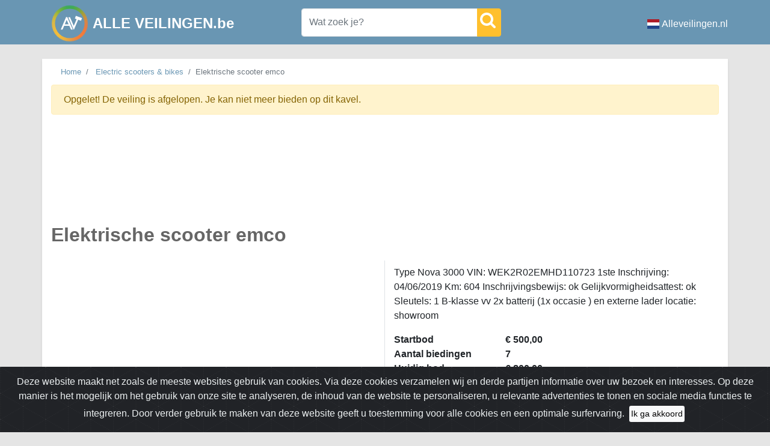

--- FILE ---
content_type: text/html; charset=utf-8
request_url: https://alleveilingen.be/nl/Openbare-verkopen/kavel/3834919/elektrische-scooter-emco
body_size: 7936
content:
<!DOCTYPE html>
<html lang="nl">
<head>
    <title>Elektrische scooter emco Kavel nummer: 15 - AlleVeilingen</title>
    
<meta charset="utf-8" />
<meta name="description" content="Elektrische scooter emco Kavel nummer: 15 Online veiling van Electric scooters &amp; bikes" />
<meta name="viewport" content="width=device-width, initial-scale=1.0">
<meta property="og:url" content="https://alleveilingen.be/nl/Openbare-verkopen/kavel/3834919/elektrische-scooter-emco" />
<meta property="og:type" content="product" />
<meta property="og:title" content="Elektrische scooter emco Kavel nummer: 15" />
<meta property="og:site_name" content="AlleVeilingen">
<meta property="og:description" content="Elektrische scooter emco Kavel nummer: 15 Online veiling van Electric scooters &amp; bikes" />
    <meta property="og:image" content="https://alleveilingen.be/img/logo.png" />
    <meta property="og:image:type" content="image/webp">

    <meta property="product:price:amount" content="800.00" />
    <meta property="product:price:currency" content="EUR" />

<meta name="twitter:card" content="summary_large_image" />
<meta name="twitter:title" content="Elektrische scooter emco Kavel nummer: 15" />
<meta name="twitter:description" content="Elektrische scooter emco Kavel nummer: 15 Online veiling van Electric scooters &amp; bikes" />

    <meta name="twitter:site" content="@Alle_Veilingen" />

    <meta name="twitter:image" content="https://alleveilingen.be/img/logo.png" />
<meta name="twitter:domain" content="alleveilingen.be" />

<meta name="msapplication-TileColor" content="#6996b3">
<meta name="theme-color" content="#6996b3">
<meta name="application-name" content="Alle veilingen"/>

    <link rel="preconnect" href="https://static.alleveilingen.be">
    <link rel="dns-prefetch" href="https://static.alleveilingen.be">
    <link rel="apple-touch-icon" sizes="180x180" href="https://static.alleveilingen.be/apple-touch-icon.png?v=1.0">
    <link rel="icon" type="image/png" sizes="32x32" href="https://static.alleveilingen.be/favicon-32x32.png?v=1.0">
    <link rel="icon" type="image/png" sizes="16x16" href="https://static.alleveilingen.be/favicon-16x16.png?v=1.0">
    <link rel="manifest" href="/site.webmanifest?v=1.0" crossorigin="use-credentials">
    <link rel="mask-icon" href="https://static.alleveilingen.be/safari-pinned-tab.svg?v=1.0" color="#6996b3">
    <link rel="shortcut icon" href="https://static.alleveilingen.be/favicon.ico?v=1.0">
    
    
        <link rel="stylesheet" href="https://static.alleveilingen.be/css/site.min.css?v=1669 &#x2B;08a67440fe262bc371fb2169d541ae192f217c28">
    
    <script type="application/ld&#x2B;json">
        {"@context":"https://schema.org","@graph":[{"@type":"Organization","@id":"https://alleveilingen.be/#organization","name":"AlleVeilingen","alternateName":"Alle veilingen","url":"https://alleveilingen.be/","logo":"https://alleveilingen.be/img/logo.webp","sameAs":["https://www.facebook.com/AlleVeilingen"]},{"@type":"WebSite","@id":"https://alleveilingen.be/#website","name":"AlleVeilingen","url":"https://alleveilingen.be/","publisher":{"@id":"https://alleveilingen.be/#organization"}}]}
    </script>
    
        <script async src="https://www.googletagmanager.com/gtag/js?id=UA-142274909-1"></script>
        <script>
            window.dataLayer = window.dataLayer || [];
            function gtag() { dataLayer.push(arguments); }
            gtag('js', new Date());
            gtag('config', 'UA-142274909-1');
        </script>
        <script async src="https://pagead2.googlesyndication.com/pagead/js/adsbygoogle.js?client=ca-pub-7683413942085237"
                crossorigin="anonymous"></script>
    
   
    

    <link rel="canonical" href="https://alleveilingen.be/nl/Openbare-verkopen/kavel/3834919/elektrische-scooter-emco">

    <script type="application/ld&#x2B;json">
        {"@context":"https://schema.org","@graph":[{"@type":"WebPage","@id":"https://alleveilingen.be/nl/Openbare-verkopen/kavel/3834919/elektrische-scooter-emco#webpage","url":"https://alleveilingen.be/nl/Openbare-verkopen/kavel/3834919/elektrische-scooter-emco","name":"Elektrische scooter emco","description":"Type Nova 3000 VIN: WEK2R02EMHD110723 1ste Inschrijving: 04/06/2019 Km: 604 Inschrijvingsbewijs: ok Gelijkvormigheidsattest: ok Sleutels: 1 B-klasse vv 2x batterij (1x occasie ) en externe lader locatie: showroom","mainEntity":{"@id":"https://alleveilingen.be/nl/Openbare-verkopen/kavel/3834919/elektrische-scooter-emco#product"},"primaryImageOfPage":null},{"@type":"Product","@id":"https://alleveilingen.be/nl/Openbare-verkopen/kavel/3834919/elektrische-scooter-emco#product","name":"Elektrische scooter emco","url":"https://alleveilingen.be/nl/Openbare-verkopen/kavel/3834919/elektrische-scooter-emco","sku":"15","description":"Type Nova 3000 VIN: WEK2R02EMHD110723 1ste Inschrijving: 04/06/2019 Km: 604 Inschrijvingsbewijs: ok Gelijkvormigheidsattest: ok Sleutels: 1 B-klasse vv 2x batterij (1x occasie ) en externe lader locatie: showroom","image":null,"mainEntityOfPage":{"@id":"https://alleveilingen.be/nl/Openbare-verkopen/kavel/3834919/elektrische-scooter-emco#webpage"},"offers":{"@type":"Offer","url":"https://www.openbare-verkopen.be/kavel/elektrische-scooter-emco-0","priceCurrency":"EUR","price":"800.00","availability":"https://schema.org/OutOfStock","itemCondition":"https://schema.org/UsedCondition","validThrough":"2024-04-04T19:04:00.0000000+02:00","availabilityEnds":"2024-04-04T19:04:00.0000000+02:00","seller":{"@type":"Organization","name":"Openbare-verkopen"}}}]}
    </script>

    <script type="text/javascript">
        if ('serviceWorker' in navigator) {
        window.addEventListener('load', function () {
          navigator.serviceWorker.register('/service-worker.js', {scope: "/"});
        });
      }
    </script>
</head>
<body>
<div class="header pt-1 pt-sm-2 pt-lg-1">
    <div class="container">
        <div class="row">
            <div class="ml-3 pr-lg-5 ">
                <a class="navbar-brand float-left" href="/">
                    <div class="SVGLogo float-left">
                            <img width="60" height="60" src="https://static.alleveilingen.be/img/alleveilingenLogo.svg" alt="Logo van Alle Veilingen">
                    </div>
                    <h4 class="float-left text-white mt-3 ml-2 font-weight-bold ">
                        ALLE VEILINGEN.be
                    </h4>
                </a>
            </div>
            <ul class="navbar-nav ml-auto text-white mt-3 d-block d-lg-none justify-content-end mr-1">
                    <li class="nav-item">
                        <a class="nav-link d-flex align-items-center text-white" target="_blank" href="https://alleveilingen.nl">
                                <img alt="Alle veilingen in Nederland" src="https://static.alleveilingen.be/img/countryicons/nl.png" width="20" height="16" class="mr-1" />
                            Alleveilingen.nl
                        </a>
                    </li>
            </ul>

            <div class="mr-auto my-auto col-md-12 col-lg-4 float-left p-0 pb-1 pb-lg-2 pl-lg-5">
                <form id="mainSearch" action="/nl/kavels">
                    <div class="input-group m-0 mt-sm-1">
                        <input name="keyword" type="text" class="form-control autocomplete" placeholder="Wat zoek je?" data-link="/api/search/AutoCompleteAuctionItem">
                        <div class="input-group-append">
                            <button class="btn btn-light p-1" type="submit">
                                <span class="svgicon SVGSearch"></span>
                            </button>
                        </div>
                    </div>
                </form>
            </div>
                <ul class="navbar-nav ml-auto text-white mt-3 d-none d-lg-block">
                    <li class="nav-item">
                            <a class="nav-link d-flex align-items-center text-white" target="_blank" href="https://alleveilingen.nl">
                                <img alt="Alle veilingen in Nederland" src="https://static.alleveilingen.be/img/countryicons/nl.png" width="20" height="16" class="mr-1" />
                                Alleveilingen.nl
                        </a>
                    </li>
                </ul>
        </div>
    </div>
</div>
<!--googleoff: all-->
<div class="container alert alert-warning d-none p-3 mt-4" id="adblockerNotification" role="alert">
    <h5>
        <b>
            Je ziet momenteel slechts de helft van de veilingen en kavels
        </b>
    </h5>
    <p>
        Schakel je adblocker uit om alles te bekijken en ons te helpen deze site gratis te houden.
    </p>
    <p> Bedankt voor je steun!
    </p>
</div>
<!--googleon: all-->
<div class="container main shadow-sm mt-lg-4">
    


<div class="row">
    <div class="col-xl-9 pb-0 mb-0">
        
<nav aria-label="breadcrumb">
    <div class="d-none d-md-block">
    <ol class="breadcrumb bg-transparent mb-0 ">
            <li class="breadcrumb-item small">
                <a href="/">Home</a>
            </li>
            <li class="breadcrumb-item small">
                <a href="/nl/Openbare-verkopen/veiling/26735/electric-scooters-bikes">Electric scooters &amp; bikes</a>
            </li>
        <li class="breadcrumb-item active small" aria-current="page">Elektrische scooter emco</li>
    </ol>
    </div>
    <ol class="breadcrumb bg-transparent mb-0 d-block d-md-none">
        <li class="breadcrumb-item active" aria-current="page">< Terug naar <a href="/nl/Openbare-verkopen/veiling/26735/electric-scooters-bikes">Electric scooters &amp; bikes</a></li>
    </ol>
    
    <script type="application/ld&#x2B;json">
        {"@context":"https://schema.org","@type":"BreadcrumbList","@id":"https://alleveilingen.be/nl/Openbare-verkopen/kavel/3834919/elektrische-scooter-emco#breadcrumb","itemListElement":[{"@type":"ListItem","position":1,"name":"Home","item":"https://alleveilingen.be/"},{"@type":"ListItem","position":2,"name":"Electric scooters & bikes","item":"https://alleveilingen.be/nl/Openbare-verkopen/veiling/26735/electric-scooters-bikes"},{"@type":"ListItem","position":3,"name":"Elektrische scooter emco","item":"https://alleveilingen.be/nl/Openbare-verkopen/kavel/3834919/elektrische-scooter-emco"}]}
    </script>
</nav>


    </div>
    <div class="col-12 col-lg-3 pb-0 mt-1 mb-0">
    </div>
</div>

    <div class="alert alert-warning" role="alert">
        Opgelet! De veiling is afgelopen. Je kan niet meer bieden op dit kavel.
    </div>
<div class="row pt-2">
    <div class="col-12 col-lg-9 mb-2 pb-2">
        <h1>
            <strong> Elektrische scooter emco</strong>
        </h1>
    </div>
    <div class="col-12 col-lg-6 border-right ">
    </div>

    <div class="col-12 pl-0 col-lg-6">
        <div class="col-12 pt-2">
            <p>Type Nova 3000 VIN: WEK2R02EMHD110723 1ste Inschrijving: 04/06/2019 Km: 604 Inschrijvingsbewijs: ok Gelijkvormigheidsattest: ok Sleutels: 1 B-klasse vv 2x batterij (1x occasie ) en externe lader locatie: showroom</p>
        </div>
        <div class="col-12 font-weight-bold">
            <div class="row">
                <div class="col-7 col-sm-4 col-lg-5 col-xl-4 col-xxl-3">
                    Startbod
                </div>
                <div class="col-5">
                    € 500,00
                </div>
            </div>
            <div class="row">
                <div class="col-7 col-sm-4 col-lg-5 col-xl-4 col-xxl-3">
                    Aantal biedingen
                </div>
                <div class="col-5">
                    7
                </div>
            </div>
            <div class="row ">
                <div class="col-7 col-sm-4 col-lg-5 col-xl-4 col-xxl-3">
                    Huidig bod
                </div>
                <div class="col-5">
                    € 800,00
                </div>
            </div>
        </div>
        <div class="col-12 pt-3">

            <div class="ml-1 mb-2" title="Einddatum">
                <div class="tooltip">
                    <span>Einddatum</span>
                </div>
                <div>
                    <span class="svgcardicon SVGHashTag"></span>Kavel nummer: 15
                </div>
            </div>
            <div class="ml-1 mb-2" title="Einddatum">
                <div class="tooltip">
                    <span>Einddatum</span>
                </div>
                <div>
                    <span class="svgcardicon SVGCalendar"></span>Einde op 04/04/2024 19:04
                </div>
            </div>
            <div class="ml-1 mb-2" title="Veilinghuis">
                <div class="tooltip">
                    <span>Veilinghuis</span>
                </div>
                <div>
                    <span class="svgcardicon SVGGavel"></span>Openbare-verkopen
                </div>
            </div>
                <div class="ml-0 mb-2" title="Veilinghuis">
                    <div class="tooltip">
                        <span>Veilinghuis</span>
                    </div>
                    <div>
                        <span class="SVGMapMarker mr-2"></span>
                        <a rel="external nofollow noopener" target="_blank" href="https://www.google.be/maps/place/Belgi&#xEB;"> Belgi&#xEB;</a>
                    </div>
                </div>

        </div>
        <div class="col-12 mt-2 mb-4 ">
            <div class="page-item text-center">
                <a href="https://www.openbare-verkopen.be/kavel/elektrische-scooter-emco-0" rel="external nofollow noopener" target="_blank" class="page-link">Bekijk dit kavel op Openbare-verkopen</a>
            </div>
        </div>
    </div>
    <div class="col-12 order-lg-first">

        
    <script async src="https://pagead2.googlesyndication.com/pagead/js/adsbygoogle.js?client=ca-pub-7683413942085237"
            crossorigin="anonymous"></script>
    <ins class="adsbygoogle"
         style="display:block"
         data-ad-format="fluid"
         data-ad-layout-key="-f3-6h+cj-2j-9k"
         data-ad-client="ca-pub-7683413942085237"
         data-ad-slot="7189594302"></ins>
    <script>
     (adsbygoogle = window.adsbygoogle || []).push({});
</script>

    </div>
</div>

<div class="pswp" tabindex="-1" role="dialog" aria-hidden="true">
    <div class="pswp__bg"></div>
    <div class="pswp__scroll-wrap">
        <div class="pswp__container">
            <div class="pswp__item"></div>
            <div class="pswp__item"></div>
            <div class="pswp__item"></div>
        </div>
        <div class="pswp__ui pswp__ui--hidden">
            <div class="pswp__top-bar">
                <div class="pswp__counter"></div>
                <button class="pswp__button pswp__button--close" title="Sluiten (Esc)"></button>
                <button class="pswp__button pswp__button--fs" title="Volledig scherm"></button>
                <button class="pswp__button pswp__button--zoom" title="Zoom in/out"></button>
                <div class="pswp__preloader">
                    <div class="pswp__preloader__icn">
                        <div class="pswp__preloader__cut">
                            <div class="pswp__preloader__donut"></div>
                        </div>
                    </div>
                </div>
            </div>
            <button class="pswp__button pswp__button--arrow--left" title="Vorige"></button>
            <button class="pswp__button pswp__button--arrow--right" title="Volgende"></button>
            <div class="pswp__caption">
                <div class="pswp__caption__center"></div>
            </div>
        </div>
    </div>
</div>



</div>

<footer class="container py-4 bg-white mt-4">
    <div class="row">
      
        <div class="col-6 col-lg pr-0">
            <h5>Snelle links</h5>
            <ul class="list-unstyled text-small">
                    <li><a class="text-muted" href="https://alleveilingen.be/Index">Home</a></li>
                    <li><a class="text-muted" href="https://alleveilingen.be/nl/Kavels">Alle kavels</a></li>
            </ul>
        </div>
        <div class="col-6 col-lg pr-0">
            <h5>Meer veilingen</h5>
            <ul class="list-unstyled text-small">
                <li> <img alt="Alle veilingen in Nederland" class="mb-1 mr-1" width="20" height="16" src="https://static.alleveilingen.be/img/countryicons/nl.png"/> <a target="_blank" href="https://alleveilingen.nl">Nederland</a></li>
            </ul>
        </div>
        <div class="col-6 col-lg pr-0">
            <h5>Contact</h5>
            <ul class="list-unstyled text-small">
                <li> <img alt="Email" class="mb-1 mr-1" width="16" height="16" src="https://static.alleveilingen.be/img/Email.png"/><a class="text-muted" href="mailto:info@alleveilingen.net">info@alleveilingen.net</a></li>
            </ul>
        </div>
        <div class="col-6 col-lg pr-0">
            <h5>Volg ons</h5>
            <ul class="list-unstyled text-small">
                <li> <img alt="Facebook" class="mb-1 mr-1" width="16" height="16" src="https://static.alleveilingen.be/img/Facebook.png"/><a class="text-muted" target="_blank" href="https://www.facebook.com/AlleVeilingen/">Facebook</a></li>
            </ul>
        </div>
        <div class="col-12 col-lg text-center text-lg-right pr-1">
            

<div>
    <a class="resp-sharing-button__link" href="https://facebook.com/sharer/sharer.php?u=https%3A%2F%2Falleveilingen.be%2Fnl%2FOpenbare-verkopen%2Fkavel%2F3834919%2Felektrische-scooter-emco" target="_blank" rel="noopener noreferrer" aria-label="Share on Facebook">
        <div class="resp-sharing-button resp-sharing-button--facebook resp-sharing-button--small">
            <div aria-hidden="true" class="resp-sharing-button__icon resp-sharing-button__icon--solid">
                <svg xmlns="http://www.w3.org/2000/svg" viewBox="0 0 24 24">
                    <path d="M18.77 7.46H14.5v-1.9c0-.9.6-1.1 1-1.1h3V.5h-4.33C10.24.5 9.5 3.44 9.5 5.32v2.15h-3v4h3v12h5v-12h3.85l.42-4z" />
                </svg>
            </div>
        </div>
    </a>

    <a class="resp-sharing-button__link" href="https://x.com/intent/post?text=Elektrische%20scooter%20emco%20Kavel%20nummer%3A%2015&amp;url=https%3A%2F%2Falleveilingen.be%2Fnl%2FOpenbare-verkopen%2Fkavel%2F3834919%2Felektrische-scooter-emco" target="_blank" rel="noopener noreferrer" aria-label="Share on X">
        <div class="resp-sharing-button resp-sharing-button--twitter resp-sharing-button--small">
            <div aria-hidden="true" class="resp-sharing-button__icon resp-sharing-button__icon--solid">
                <!-- X logo -->
                <svg xmlns="http://www.w3.org/2000/svg" viewBox="0 0 24 24">
                    <path d="M18.9 2H22l-6.8 7.8L23.2 22H16.6l-5.2-6.8L5.3 22H2l7.4-8.6L1.5 2H8.2l4.7 6.1L18.9 2zm-1.1 18h1.7L7.3 3.9H5.5L17.8 20z" />
                </svg>
            </div>
        </div>
    </a>

    <a class="resp-sharing-button__link" href="mailto:?subject=Elektrische%20scooter%20emco%20Kavel%20nummer%3A%2015&amp;body=https%3A%2F%2Falleveilingen.be%2Fnl%2FOpenbare-verkopen%2Fkavel%2F3834919%2Felektrische-scooter-emco" target="_self" rel="noopener" aria-label="Share by email">
        <div class="resp-sharing-button resp-sharing-button--email resp-sharing-button--small">
            <div aria-hidden="true" class="resp-sharing-button__icon resp-sharing-button__icon--solid">
                <svg xmlns="http://www.w3.org/2000/svg" viewBox="0 0 24 24">
                    <path d="M22 4H2C.9 4 0 4.9 0 6v12c0 1.1.9 2 2 2h20c1.1 0 2-.9 2-2V6c0-1.1-.9-2-2-2zM7.25 14.43l-3.5 2c-.08.05-.17.07-.25.07-.17 0-.34-.1-.43-.25-.14-.24-.06-.55.18-.68l3.5-2c.24-.14.55-.06.68.18.14.24.06.55-.18.68zm4.75.07c-.1 0-.2-.03-.27-.08l-8.5-5.5c-.23-.15-.3-.46-.15-.7.15-.22.46-.3.7-.14L12 13.4l8.23-5.32c.23-.15.54-.08.7.15.14.23.07.54-.16.7l-8.5 5.5c-.08.04-.17.07-.27.07zm8.93 1.75c-.1.16-.26.25-.43.25-.08 0-.17-.02-.25-.07l-3.5-2c-.24-.13-.32-.44-.18-.68s.44-.32.68-.18l3.5 2c.24.13.32.44.18.68z" />
                </svg>
            </div>
        </div>
    </a>

    <a class="resp-sharing-button__link" href="https://api.whatsapp.com/send?text=Elektrische%20scooter%20emco%20Kavel%20nummer%3A%2015%20https%3A%2F%2Falleveilingen.be%2Fnl%2FOpenbare-verkopen%2Fkavel%2F3834919%2Felektrische-scooter-emco" target="_blank" rel="noopener noreferrer" aria-label="Share on WhatsApp">
        <div class="resp-sharing-button resp-sharing-button--whatsapp resp-sharing-button--small">
            <div aria-hidden="true" class="resp-sharing-button__icon resp-sharing-button__icon--solid">
                <svg xmlns="http://www.w3.org/2000/svg" viewBox="0 0 24 24">
                    <path d="M20.1 3.9C17.9 1.7 15 .5 12 .5 5.8.5.7 5.6.7 11.9c0 2 .5 3.9 1.5 5.6L.6 23.4l6-1.6c1.6.9 3.5 1.3 5.4 1.3 6.3 0 11.4-5.1 11.4-11.4-.1-2.8-1.2-5.7-3.3-7.8zM12 21.4c-1.7 0-3.3-.5-4.8-1.3l-.4-.2-3.5 1 1-3.4L4 17c-1-1.5-1.4-3.2-1.4-5.1 0-5.2 4.2-9.4 9.4-9.4 2.5 0 4.9 1 6.7 2.8 1.8 1.8 2.8 4.2 2.8 6.7-.1 5.2-4.3 9.4-9.5 9.4zm5.1-7.1c-.3-.1-1.7-.9-1.9-1-.3-.1-.5-.1-.7.1-.2.3-.8 1-.9 1.1-.2.2-.3.2-.6.1s-1.2-.5-2.3-1.4c-.9-.8-1.4-1.7-1.6-2-.2-.3 0-.5.1-.6s.3-.3.4-.5c.2-.1.3-.3.4-.5.1-.2 0-.4 0-.5C10 9 9.3 7.6 9 7c-.1-.4-.4-.3-.5-.3h-.6s-.4.1-.7.3c-.3.3-1 1-1 2.4s1 2.8 1.1 3c.1.2 2 3.1 4.9 4.3.7.3 1.2.5 1.6.6.7.2 1.3.2 1.8.1.6-.1 1.7-.7 1.9-1.3.2-.7.2-1.2.2-1.3-.1-.3-.3-.4-.6-.5z" />
                </svg>
            </div>
        </div>
    </a>
</div>

        </div>
    </div>
  
</footer>

<div class ="text-center  mb-5 mt-5">
    <small class="text-muted">&copy; 2026 <span class="font-weight-bold">Alleveilingen.</span> Alle rechten voorbehouden.</small>
</div>

<div class="alert text-center cookiealert" role="alert">
    Deze website maakt net zoals de meeste websites gebruik van cookies. Via deze cookies verzamelen wij en derde partijen informatie over uw bezoek en interesses. Op deze manier is het mogelijk om het gebruik van onze site te analyseren, de inhoud van de website te personaliseren, u relevante advertenties te tonen en sociale media functies te integreren.
    Door verder gebruik te maken van deze website geeft u toestemming voor alle cookies en een optimale surfervaring.
    <button type="button" class="btn btn-sm acceptcookies m-1 bg-light" aria-label="Close">
        Ik ga akkoord
    </button>
</div>
 
    
    <script src="https://static.alleveilingen.be/js/site.min.js?v=1669 &#x2B;08a67440fe262bc371fb2169d541ae192f217c28"></script>




    <script defer>

        thumbs = new Swiper('.gallery-thumbs',
            {
                spaceBetween: 10,
                slidesPerView: 4,
                freeMode: true,
                watchSlidesVisibility: true,
                watchSlidesProgress: true,
                loop: false,
            });
        main = new Swiper(".gallery-top",
            {
                loop: false,
                slidesPerView: 1,
                spaceBetween: 10,
                centeredSlides: true,
                slideToClickedSlide: false,
                navigation: {
                    nextEl: '.swiper-button-next',
                    prevEl: '.swiper-button-prev'
                },
                keyboard: {
                    enabled: true,
                },
                thumbs: {
                    swiper: thumbs
                }
            });

        initPhotoSwipeFromDOM(".my-gallery");
    </script>


<!--googleoff: all-->

    <script>
        document.addEventListener("DOMContentLoaded", function() {
            // Create a dummy ad element to test AdBlock
            var ad = document.createElement('div');
            ad.className = 'adsbygoogle ad-banner ad-unit ad-placeholder'; // Common blocked class names
            ad.style.display = 'block';
            ad.style.width = '100px';
            ad.style.height = '100px';
            ad.style.position = 'absolute';
            ad.style.top = '-9999px'; // Keep it off-screen
            document.body.appendChild(ad);

            // Fake ad request
            var fakeAd = document.createElement("script");
            fakeAd.src = "https://pagead2.googlesyndication.com/pagead/js/adsbygoogle.js";
            fakeAd.type = "text/javascript";
            fakeAd.onerror = function() {
                console.warn("AdBlock detected (Fake ad request blocked)!");
                showAdblockWarning();
            };
            document.head.appendChild(fakeAd);

            // Delay check to allow AdBlockers to act
            setTimeout(function() {
                var isBlocked = false;

                // Check if ad element is hidden or removed
                if (!ad.parentNode || ad.offsetHeight === 0 || getComputedStyle(ad).display === 'none') {
                    console.warn("AdBlock detected (Element hidden or removed)!");
                    isBlocked = true;
                }

                // Check if ad container is blocked
                if (document.querySelectorAll('.adsbygoogle').length === 0) {
                    console.warn("AdBlock detected (No ad elements found)!");
                    isBlocked = true;
                }

                // If blocked, show notification and hide elements
                if (isBlocked) {
                    showAdblockWarning();
                }

                // Cleanup test ad
                ad.remove();
            }, 800); // Increased delay for better detection

            // Function to show AdBlock warning
            function showAdblockWarning() {
                var notification = document.getElementById("adblockerNotification");
                if (notification) {
                    notification.classList.remove('d-none');
                }

                document.querySelectorAll('.blocked').forEach(el => {
                    el.style.display = 'none';
                });
            }
        });
    </script>
    <!--googleon: all-->
<!---Version 1669 &#x2B;08a67440fe262bc371fb2169d541ae192f217c28 - Production--->
</body>
</html>

--- FILE ---
content_type: text/html; charset=utf-8
request_url: https://www.google.com/recaptcha/api2/aframe
body_size: 269
content:
<!DOCTYPE HTML><html><head><meta http-equiv="content-type" content="text/html; charset=UTF-8"></head><body><script nonce="iZlUi1d_B3tYRBKhVCZqNQ">/** Anti-fraud and anti-abuse applications only. See google.com/recaptcha */ try{var clients={'sodar':'https://pagead2.googlesyndication.com/pagead/sodar?'};window.addEventListener("message",function(a){try{if(a.source===window.parent){var b=JSON.parse(a.data);var c=clients[b['id']];if(c){var d=document.createElement('img');d.src=c+b['params']+'&rc='+(localStorage.getItem("rc::a")?sessionStorage.getItem("rc::b"):"");window.document.body.appendChild(d);sessionStorage.setItem("rc::e",parseInt(sessionStorage.getItem("rc::e")||0)+1);localStorage.setItem("rc::h",'1769093668444');}}}catch(b){}});window.parent.postMessage("_grecaptcha_ready", "*");}catch(b){}</script></body></html>

--- FILE ---
content_type: image/svg+xml
request_url: https://static.alleveilingen.be/img/alleveilingenLogo.svg
body_size: 487
content:
<svg xmlns="http://www.w3.org/2000/svg" width="60" height="60"><rect id="backgroundrect" width="100%" height="100%" x="0" y="0" fill="none" stroke="none"/>
	<filter id="A" x="-50" y="-50" width="200" height="200">
		<feGaussianBlur in="SourceGraphic" stdDeviation="10"/>
	</filter>
  
	<defs>
		<filter id="B" x="-6" y="0" width="72" height="66" filterUnits="userSpaceOnUse">
			<feColorMatrix values="1 0 0 0 0  0 1 0 0 0  0 0 1 0 0  0 0 0 1 0"/>
		</filter>
	</defs>
	<mask id="C" x="-6" y="0" width="72" height="66" maskUnits="userSpaceOnUse">
		<circle cx="30" cy="30" r="30" fill="#fff" filter="url(#B)" id="svg_1"/>
	</mask>  
  
	<g class="currentLayer" style=""><title>Layer 1</title><path d="M0 0h60v60H0z" fill="#6996b3" id="svg_2"/><g mask="url(#C)" filter="url(#A)" id="svg_3">
		<path d="M-6 0h66v66H-6z" fill="#ffc02e" id="svg_4"/>
		<path d="M30 0h36v66H30z" fill="#ff772e" id="svg_5"/>
		<path d="M0 0h60v12L30 30 0 12z" fill="#00b81f" id="svg_6"/>
	</g><circle cx="30" cy="30" r="24.600000381469727" fill="#6996b3" id="svg_7"/><g fill="#fff" id="svg_8">
		<path d="M50.296 21.071l-1.642 4.511-10.149-3.694 1.642-4.511z" id="svg_9"/>
		<path d="M23.8 19.6h2.1L35 40.2h-3l-2.7-6.1h-8.7L18 40.2h-3l8.8-20.6zm4.3 11.9l-3.3-7.4-3.1 7.4h6.4zm14.7-11.8h2.9L37 40.3h-.7l-8.8-20.6h2.9l6.2 14.4 6.2-14.4z" id="svg_10"/>
	</g></g></svg>